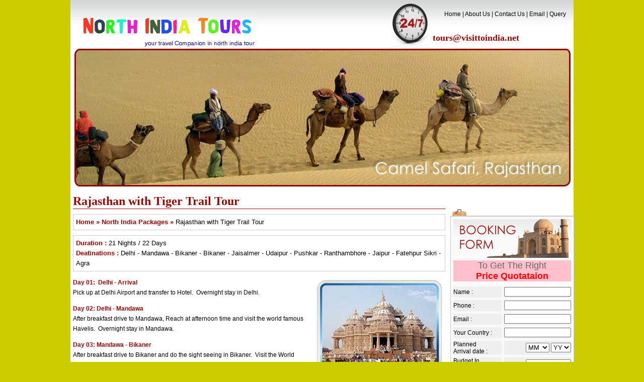

--- FILE ---
content_type: text/html
request_url: http://www.northindia.saiinfosoft.com/rajasthanrtigertrailtour.html
body_size: 4404
content:
<!DOCTYPE html PUBLIC "-//W3C//DTD XHTML 1.0 Transitional//EN" "http://www.w3.org/TR/xhtml1/DTD/xhtml1-transitional.dtd">
<html xmlns="http://www.w3.org/1999/xhtml">
<head>
<meta http-equiv="Content-Type" content="text/html; charset=utf-8" />
<title>Rajasthan with Tiger Trail Tour,Rajasthan Package Tours & Tiger Safari In India</title>
<meta name="description" content="22 days tours from delhi not only covers rajasthan & tiger trails in india but also highlight of entire rajasthan theme tours & safari tour packages to tiger reserves of rajasthan & north india."/>
<meta name="keywords" content="rajasthan package tours, tiger trails tours india, rajasthan tiger tours, tiger safari in india, rajasthan tiger safari tours, rajasthan theme tours, 22 days rajasthan tour packages, rajastahn tours from delhi, tours to rajasthan, tiger trails in india, rajasthan cultural tours, rajasthan wildlife tours, rajasthan heritage tours, rajasthan forts & palaces tours, rajasthan desert safari tours, north india tiger tours, north india tours."/>
<meta name="robots" content="index,follow"/>
<meta name="Author" content="www.northindia.saiinfosoft.com"/>
<link href="north.css" rel="stylesheet" type="text/css" />
<script language="JavaScript"  src="slideshow.js"></script>
<script language="JavaScript" SRC="validations.js"></script> 
</head>
<body onload="runSlideShow()">
<div id="container"><div id="header"><div>
  <table width="1000" border="0" cellpadding="0" cellspacing="0">
    <tr>
      <td width="498" rowspan="2" align="left" valign="top"><a href="http://www.northindia.saiinfosoft.com"><img src="images/northindia.gif" width="369" height="96" border="0" /></a></td>
      <td width="214" rowspan="2" align="right" valign="top"><img src="images/support24.gif" width="75" height="92" /></td>
      <td width="288" align="center" valign="middle"><div class="top"> <a href="http://www.northindia.saiinfosoft.com">Home</a> | <a href="about-us.html">About Us</a> | <a href="about-us.html#contact">Contact Us</a> | <a href="mailto:tours@visittoindia.net?Subject=Mail from Website www.northindia.saiinfosoft.com">Email</a> | <a href="nothindiatourbooking.html">Query</a></div></td>
    </tr>
    <tr>
      <td align="right"><table width="280" border="0" cellpadding="0" cellspacing="0">
        <tr>
          <td class="support" ><strong>
            <a href="mailto:tours@visittoindia.net" rel="nofollow" target="_blank" mailto="mailto:tours@visittoindia.net"><span id="lw_1284902886_7">tours@visittoindia.net</span></a></strong></td>
        </tr>
      </table></td>
    </tr>
  </table>
</div>
    <img src="images/camel-safari.jpg" name="SlideShow" width="1000" height="276" id="SlideShow" /></div> <div id="content"> 
      <div align="left" id="right">
        <div align="center">
          <table width="100%" border="0" cellpadding="0" cellspacing="0">
            <tr>
              <td>&nbsp;</td>
            </tr>
            <tr>
              <td>        <form name="dataform" onsubmit="return set()" action="enquiry.php" method="post">
<SCRIPT LANGUAGE="javascript">

<!--

if(tour_value != undefined){document.write('<INPUT TYPE="HIDDEN" NAME="tour" value ="'+tour_value+'"><Center><H2>'+ tour_value +'</FONT></H2></CENTER>');}

-->

</SCRIPT> <table width="100%" border="0" align="center" cellpadding="0" cellspacing="5" bgcolor="#F9F9F9" class="border">
                  <tbody>
                    <tr>
                      <td height="77" colspan="2" background="images/bg-form.gif" bgcolor="#EDEDED" class="ft"><img src="images/form-india.gif" width="223" height="77" /></td>
                    </tr>
                    <tr>
                      <td colspan="2" bgcolor="pink" class="formheading">To Get The Right <br />
                        <div style="color:#F00; font-weight:bold;">Price Quotataion</div>
                      <div style="color:#F00; font-weight:bold;"></div></td>
                    </tr>
                    <tr></tr>
                    <tr>
                      <td height="22" bgcolor="#EFEFEF" class="ft"><div align="left">Name :</div></td>
                      <td bgcolor="#EFEFEF" class="ft"><div align="right">
                          <input name="S_name" type="text" size="15" />
                      </div></td>
                    </tr>
                    <tr>
                      <td height="22" bgcolor="#EFEFEF" class="ft"><div align="left">Phone :</div></td>
                      <td bgcolor="#EFEFEF" class="ft"><div align="right">
                          <input name="S_phone" type="text" size="15" />
                      </div></td>
                    </tr>
                    <tr>
                      <td height="22" bgcolor="#EFEFEF" class="ft"><div align="left">Email :</div></td>
                      <td bgcolor="#EFEFEF" class="ft"><div align="right">
                          <input name="email" type="text" size="15" />
                      </div></td>
                    </tr>
                    <tr>
                      <td height="22" bgcolor="#EFEFEF" class="ft"><div align="left">Your Country :</div></td>
                      <td bgcolor="#EFEFEF" class="ft"><div align="right">
                          <input name="country" type="text" size="15" />
                      </div></td>
                    </tr>
                    <tr>
                      <td valign="top" bgcolor="#EFEFEF" class="ft"><div align="left">Planned<br />
                        Arrival date :</div></td>
                      <td height="22" bgcolor="#EFEFEF" class="ft"><div align="right">
                          <select class="textb" size="1" name="Month_of_Travel">
                            <option value="Month" selected="selected">MM</option>
                            <option value="January">Jan</option>
                            <option value="February">Feb</option>
                            <option value="March">Mar</option>
                            <option value="April">Apr</option>
                            <option value="May">May</option>
                            <option value="June">Jun</option>
                            <option value="July">Jul</option>
                            <option value="August">Aug</option>
                            <option value="September">Sep</option>
                            <option value="October">Oct</option>
                            <option value="November">Nov</option>
                            <option value="December">Dec</option>
                          </select>
                          <select class="textb" size="1" name="Year_of_Travel">
                            <option value="YY" selected="selected">YY</option>
<option value="2016">16</option>
<option value="2017">17</option>
<option value="2018">18</option></select></div></td>
                    </tr>
                    <tr>
                      <td height="22" bgcolor="#EFEFEF" class="ft"><div align="left">Budget In <br />
                        $US / Person :</div></td>
                      <td height="22" bgcolor="#EFEFEF" class="ft"><div align="right">
                          <select class="textb" size="1" name="budget">
                            <option value="" selected="selected">--Per Day--</option>
                            <option value="75 -125$">75 -125$</option>
                            <option value="125 - 250$">125 - 250$</option>
                            <option value="250 - 500$">250 - 500$</option>
                            <option value="500 - 1000$">500 - 1000$</option>
                          </select>
                      </div></td>
                    </tr>
                    <tr>
                      <td height="22" bgcolor="#EFEFEF" class="ft"><div align="left">No. of People :</div></td>
                      <td height="22" bgcolor="#EFEFEF" class="ft"><div align="right">
                          <input name="Number_of_people" type="text" size="15" />
                      </div></td>
                    </tr>
                    <tr>
                      <td height="22" bgcolor="#EFEFEF" class="ft"><div align="left">Durations Of Stay :</div></td>
                      <td height="22" bgcolor="#EFEFEF" class="ft"><div align="right">
                          <input name="Number_of_days" type="text" size="15" />
                      </div></td>
                    </tr>
                    <tr>
                      <td height="22" colspan="2" bgcolor="#EFEFEF" class="ft"><div align="left">Please describe your Travel preferences :</div></td>
                    </tr>
                    <tr>
                      <td height="22" colspan="2" bgcolor="#EFEFEF" class="ft"><textarea 
name="Description" cols="25" rows="4"></textarea></td>
                    </tr>
                    <tr>
                      <td height="22" colspan="2" bgcolor="#EFEFEF" class="ft"><input name="submit" type="submit" class="submit" 
value="Submit" />
                        &nbsp;
                        <input name="reset" 
type="reset" class="submit" value="Reset" /></td>
                    </tr>
                  </tbody>
                </table>
              </form></td>
            </tr>
            <tr>
              <td><h2> <a href="north-india-packages.html">North India Packages</a></h2><div id="btm-link"><span>
                <ul>
                  <li><a href="golden-triangle-tour.html">Golden Triangle Tour</a></li>
<li><a href="goldentriangle-buddhist-circuit-tour.html">Golden Triangle with Buddhist Circuit </a></li>
<li><a href="goldentriangle-khajuraho-varanasi-tour.html">Golden Triangle Tour With Khajuraho </a></li>
<li><a href="rajasthan-goa-beaches-vacations.html">Rajasthan with Goa Beaches </a></li>
<li><a href="rajasthan-tours.html">Rajasthan A Great Destination</a></li>
<li><a href="rajasthanrtigertrailtour.html">Rajasthan with Tiger Trail Tour</a></li></ul></span>
<div class="clear"></div></div>
                <h2><a href="must-visit-places.html">Must Visit Places</a></h2>
<h2><a href="tourist-attractions.html">Tourist Attractions</h2></td></td>
            </tr>
          </table>
        </div>
      </div>
      <div align="left" id="left"><h1>Rajasthan with Tiger Trail Tour</h1>
        <div class="border-india">
          <div></div>
          <strong><a href="http://www.northindia.saiinfosoft.com">Home</a> » <a href="north-india-packages.html">North India Packages</a></strong> <strong>»</strong> Rajasthan with Tiger Trail Tour</div>
  <div class="border-india"><strong>Duration :</strong> 21 Nights / 22 Days<br />
           <strong>Deatinations :</strong> Delhi - Mandawa - Bikaner -  Bikaner - Jaisalmer - Udaipur - Pushkar - Ranthambhore - Jaipur - Fatehpur Sikri - Agra</div>
        <p><img src="images/images/akshardham-temple.jpg" alt="Akshardham Temple" width="262" height="257" align="right" /><strong>Day 01:&nbsp; Delhi - Arrival</strong> <br />
        Pick up at Delhi Airport and transfer to Hotel.&nbsp; Overnight stay in Delhi. </p>
        <p><strong>Day 02: Delhi - Mandawa</strong> <br />
          After breakfast drive to Mandawa, Reach at afternoon time  and visit the world famous Havelis.&nbsp; Overnight stay in Mandawa. </p>
        <p><strong>Day 03: Mandawa - Bikaner</strong><br />
          After breakfast drive to Bikaner and do the sight seeing in  Bikaner.&nbsp; Visit the World famous Deshnoke Temple and other places in  BIkaner.&nbsp; Overnight stay in Delhi. </p><DIV ALIGN="CENTER"><IMG SRC="images/benquiry.jpg" WIDTH="543" HEIGHT="121" ALT="banner enquiry" BORDER="0"></DIV>
        <p><strong>Day 04: Bikaner - Jaisalmer</strong><br />
          After breakfast visit the Camel breeding farms in Bikaner  and after lunch drive to Jaisalmer. Overnight stay in Jaisalmer  at Sam Village in Swiss Air-con Tants and also enjoy the traditional dinner of  Rajasthani Food. </p>
        <p><strong>Day 05: Jaisalmer</strong><br />
          Early morning enjoy the Camel Safari at Thar Desert in  Jaisalmer and return approx. after 3 hours.&nbsp; After breakfast drive to  Jaisalmer City and visit the Places:&nbsp; Salim Singh Ki Haveli, Patwnon Ki  Haveli, Jaisalmer Fort, Gadi Sagar Lake etc.&nbsp; Overnight stay in Jaisalmer  at the pre-booked heritage hotel. </p>
        <p><strong>Day 06: Jaisalmer - Jodhpur</strong><br />
          After breakfast drive to Jodhpur and visit en-route Pokharan  &amp; Osian. Overnight stay in Jodhpur. </p>
        <p><strong>Day 07: Jodhpur</strong><br />
          After breakfast full day sight seeing in Jodhpur and visit  the places : Mehrangarh  Fort, Jaswant Thada, Ummaid Bhawan Palace  etc. Overnight stay in Jaipur. </p>
        <p><strong>Day 08: Jodhpur - Udaipur</strong><br />
          After breakfast drive to Udaipur and visit  en-route very nice places Kumbhalgarh and Ranakpur. Overnight stay in Udaipur.</p>
        <p><strong>Day 09: Udaipur</strong><br />
          After breakfast full day sight seeing in Udaipur and you  will visit the places : Lake Palace, Pratap  Memorial, Lake Pichola, Jagdish Temple etc. Overnight stay in Udaipur. </p>
        <p><strong>Day 10: Udaipur</strong> <br />
          After breakfsat Sight Seeing in Udaipur and you will visit  the places:&nbsp; Jagdish Temple, Saheliyon Ki Bari etc.&nbsp; Evening at  leisure and overnight stay. </p>
        <p><strong><img src="images/images/mt-abu.jpg" alt="Mt Abu" width="262" height="257" align="right" />Day 11: Udaipur - Mount Abu</strong><br />
          After breakfast drive to the Most Beautiful Destination and  A very Nice Hill Station Mount Abu. Reach at evening time. Evening enjoy the Boat ride in Nakki Lake and overnight stay.</p>
        <p><strong>Day 12: Mount Abu</strong><br />
          After breakfast full day sight seeing in Mount Abu and you  will visit the world famous Dilwara Jain Temples,Sunset Point, Nakki Lake  etc. Overnight stay in Mount  Abu.</p>
        <p><strong>Day 13: Mount Abu - Chittaurgarh</strong><br />
          After breakfast drive to &nbsp;Chittaurgarh, reach at the evening time and overnight stay. </p>
        <p><strong>Day 13: Chittaurgarh - Pushkar</strong><br />
          Early morning visit the Victory Tower and then drive to Pushkar. Evening visit the Pushkar Lake. Evening at leisure and overnight stay. </p>
        <p><strong>Day 14: Pushkar - Jaipur</strong><br />
          After breakfast visit the one &amp; only Lord Brahma's Temple in the world and after visit this temple drive to Jaipur. En-route Visit the Ajmer-Sharif. Overnight stay in Jaipur. </p>
        <p><strong>Day 15: Jaipur</strong><br />
          After breakfast full day sight seeing in Jaipur and visitthe places:&nbsp; Amer Fort, Jantar Mantar, City Palace, Wind Palace etc. Overnight stay in Jaipur. </p>
        <p><strong>Day 16: Jaipur - Ranthambhore</strong><br />
          After Breakfast sight seeing in Jaipur and after lunch drive to Ranthambhore National Park. Evening at leisure and overnight stay. </p>
        <p><strong>Day 17: Ranthambhore</strong><br />
          Early morning visit the Ranthambhore National Park to see  the Tigers in their nature by Jeep.&nbsp; Return at the Breakfast time. Rest  till Lunch and after lunch&nbsp;again visit the Ranthambhore National Park on  different route.&nbsp;&nbsp;Evening at leisure and overnight stay.</p>
        <p><strong>Day 18: Ranthambhore - Fatehpur Sikri - Agra</strong><br />
          After Breakfast drive to Agra and visit en-route Fatehpur  Sikri.&nbsp; Overnight stay in Agra.</p>
        <p><strong><img src="images/images/ranthambore.jpg" alt="Tiger" width="262" height="257" align="right" />Day 19: Agra</strong><br />
          After breakfast full day sight seeing in Agra and you will visit the places:&nbsp; Taj-Mahal, Agra Fort, Sikandara, Etmad-Ud-Daullah  etc. Overnight stay in Agra. </p>
        <p><strong>Day 20: Agra - Delhi</strong> <br />
          After breakfast drive to Delhi and en-route visit Mathura (Birth Place of Lord Krishna's) Vrindavan. Reach at evening time at  Delhi. Evening at leisure and overnight stay in Delhi.</p>
        <p><strong>Day 21: Delhi</strong> <br />
          After breakfast full day sight seeing in Delhi and you will visit the places : Raj Ghat, Lotus Temple, India Gate, Jantar  Mantar, Qutub Minar,  Red Fort, Jama Mosque. Overnight stay in Delhi. </p>
        <p><strong>Day 22:&nbsp; Delhi - Departure</strong><br />
          This day you are free for individual activities till we drop you to the Delhi Airport.<br />
      </p>
      </div>
      <div style="clear:both;"></div>
    </div><div id="footer">
<ul><li><a href="http://www.northindia.saiinfosoft.com">Home</a></li>
<li><a href="about-us.html">About Us</a></li>
<li><a href="about-us.html#contact">Contact Us</a></li>
<li><a href="mailto:tours@visittoindia.net?Subject=Mail from Website www.northindia.saiinfosoft.com">Email</a></li>
<li><a href="nothindiatourbooking.html">Query</a></li>
</ul>
    <table width="100%" cellspacing="10">
      <tr>
        <td>Copyright @ North India Tours, All Right Reserved. </td>
      </tr>
      <tr>
        <td>Site Designed &amp; Maintained by <strong><a href="http://www.saiinfosoft.com/" target="_blank">Sai Info Soft</a></strong> &amp; promoted by<strong><a href="http://www.indiantravel.co.in/" target="_blank"> Indian Travel</a>, <a href="http://www.travel-packages.indiantravel.co.in/" target="_blank"> Indian Travel Packages</a></strong></td>
      </tr>
    </table>
    </div>
</div>
</body>
</html>


--- FILE ---
content_type: text/css
request_url: http://www.northindia.saiinfosoft.com/north.css
body_size: 1093
content:
@charset "utf-8";
/* CSS Document */

body, h1, h2, h3, h4, h5, h5, h6, ul, ol, li, hr, img, input {
	margin:0px;
	padding:0px;
	font-family: Arial, tahoma, Verdana, Helvetica, sans-serif;
}
body {
	color:#red;
	background-color: #CCCC00;
	font-family: Arial, tahoma, Verdana, Helvetica, sans-serif;
	font-size: 12px;
}

input:focus{ background-color:#ccc;}

a:focus {
	outline:0px;
	text-decoration: none;
	color:#000;
}
h1 {
	font-family: "Times New Roman";
	font-size: 24px;
	text-decoration: none;
	color: #9e0400;
	line-height: 30px;
	border-bottom-width: 1px;
	border-bottom-style: solid;
	border-bottom-color: #9D0400;
	margin-bottom: 10px;
}
h2 {
	font-family: "Times New Roman";
	font-size: 20px;
	color: #9E0400;
	text-decoration: none;
	border-bottom-width: 1px;
	border-bottom-style: solid;
	border-bottom-color: #CCCCCC;
	padding-left: 35px;
	background-image: url(images/travel.gif);
	background-repeat: no-repeat;
	background-position: 3px 16px;
	text-align: justify;
	padding-top: 20px;
	padding-bottom: 10px;
}
h2 a {
	color: #9E0400;
	text-decoration: none;
}

h3 {}
h4 {}
h5 {}
h6 {}
strong{
	color:#9e0400;
}
strong a{
	color:#9e0400;
	text-decoration:none;
}

#container {
	width:1000px;
	margin:0 auto;
	background-color: #FFFFFF;
	background-image: url(images/bg.gif);
	background-position: top;
	background-repeat: repeat-x;
}
#header {
	height: 385px;
}
#content{
	width:990px;
	margin:auto;
}

#right {
	width:240px;
	float: right;
}
#left{
	width:740px;
	float: left;
	line-height: 20px;
}
.border{
	border: 1px solid #CCCCCC;
	text-align: center;
}

.clear { clear:both; height:0px; font-size:0px; line-height:0px; }
#btm-link {
	background:#FEFEFE;
	margin-top: 0px;
	margin-right: auto;
	margin-bottom: 0px;
	margin-left: auto;
	padding-top: 10px;
	padding-right: 0px;
	padding-bottom: 10px;
	padding-left: 0px;
	text-align: justify;
}
#btm-link span {
	float:left;
	width:234px;
	display:block;
	border: 1px solid #CCCCCC;
	margin-right: 10px;
}
#btm-link ul { margin:0px; list-style:none; }
#btm-link ul li { margin:0px; }
#btm-link ul li a {
	display:block;
	text-decoration:none;
	color:#00F;
	padding-left:22px;
	font-family: Arial, Helvetica, sans-serif;
	font-size: 12px;
	line-height: 30px;
	background-image: url(images/arrow.gif);
	background-repeat: no-repeat;
	background-position: 0px 6px;
}
#btm-link ul li a:hover {
	color:#727272;
	font-weight: bold;
}
#footer {
	background:#F1F1F1;
	padding: 5px;
	margin-top: 10px;
	margin-right: 0px;
	margin-bottom: 0px;
	margin-left: 0px;
}
#footer ul { list-style:none; }
#footer ul li { display:inline; }
#footer ul li a { text-decoration:none; color:#696969; padding:0px 10px 0px 10px; border-right:1px solid #DFD3DF; }
#footer ul li a:hover { color:#C1272D; }
.border-india {
	display:block;
	border: 1px solid #CCCCCC;
	margin-bottom: 10px;
	margin-top: 10px;
	font-family: Arial, Helvetica, sans-serif;
	font-size: 13px;
	line-height: 20px;
	text-decoration: none;
	padding: 5px;
}
.top{
	background-image:url();
	background-repeat: repeat;
	font-family: Arial, Helvetica, sans-serif;
	font-size: 12px;
	text-decoration: none;
	margin-right: 10px;
	margin-bottom: auto;
	margin-left: auto;
	line-height: 20px;
	padding: 5px;
	float: right;
	color: #000;
}
.top a{
	text-decoration: none;
	color: #000;
}
.support {text-decoration: none; font-size: 18px; font-family: 'Century Gothic'; font:normal 24px'Century Gothic' color:#000; text-align:justify;}
.formheading {
	font-family: Verdana, Geneva, sans-serif;
	font-size: 18px;
	text-decoration: none;
	text-align: center;
	color: #666;
}
.strongnew{
	color:#00C;
}


--- FILE ---
content_type: application/javascript
request_url: http://www.northindia.saiinfosoft.com/validations.js
body_size: 1666
content:
//Created / Generates the captcha function    
    function DrawCaptcha()
    {
        var a = Math.ceil(Math.random() * 10)+ '';
        var b = Math.ceil(Math.random() * 10)+ '';       
        var c = Math.ceil(Math.random() * 10)+ '';  
        var d = Math.ceil(Math.random() * 10)+ '';  
        var e = Math.ceil(Math.random() * 10)+ '';  
        var f = Math.ceil(Math.random() * 10)+ '';  
        var g = Math.ceil(Math.random() * 10)+ '';  
        var code = a + ' ' + b + ' ' + ' ' + c + ' ' + d + ' ' + e + ' '+ f + ' ' + g;
        document.getElementById("txtCaptcha").value = code
    }

    // Validate the Entered input aganist the generated security code 

    // Remove the spaces from the entered and generated code
    function removeSpaces(string)
    {
        return string.split(' ').join('');
    }
	
function set()

{

if (document.dataform.S_name.value == "")
{
	alert("Kindly enter your name");
	document.dataform.S_name.focus();
	return false;

}

if (document.dataform.country.value == "")
{
	alert("Kindly enter Country name");
	document.dataform.country.focus();
	return false;
}

if (document.dataform.Number_of_people.value == "")
{
	alert("Kindly enter No Of People");
	document.dataform.Number_of_people.focus();
	return false;
}

if (document.dataform.Number_of_days.value == "")
{
	alert("Kindly enter No. of Days");
	document.dataform.Number_of_days.focus();
	return false;

}

if (document.dataform.budget.selectedIndex==0)
{
		alert ("Kindly select your Budget.");
		document.dataform.budget.focus();
		return false;
	}

if (document.dataform.Month_of_Travel.selectedIndex==0)
{
	alert("Kindly select the Month Of Travel");
	document.dataform.Month_of_Travel.focus();
	return false;
}

if (document.dataform.Year_of_Travel.selectedIndex==0)
{
	alert("Kindly select Year Of Travel");
	document.dataform.Year_of_Travel.focus();
	return false;
}
     if(document.dataform.Description.value == "") {

      alert ("Kindly enter your query.");

      document.dataform.Description.focus();

      return false;

   }
   


if(document.dataform.email.value == '') {
		alert("Kindly enter your Email ID.");
		document.dataform.email.focus();
		return false;
	}
	if(document.dataform.email.value.indexOf(" ") >= 0)
             {
                alert("Please enter your email id without any space.");
                   document.dataform.email.focus();
                 return (false);
                }
	

	if (!(/^\w+([\.-]?\w+)*@\w+([\.-]?\w+)*(\.\w{2,4})+$/.test(document.dataform.email.value))) {
			alert("Invalid Email ID. Kindly enter the correct ID.");
			document.dataform.email.focus();
			return (false);
	}

if (document.dataform.S_phone.value == "")
{
    alert ("Kindly enter your Phone No.");
	document.dataform.S_phone.focus();
	return (false);
}

else
	{
		if ((document.dataform.S_phone.value.length != 0) && (document.dataform.S_phone.value != "Phone Number"))
		{
		        if (document.dataform.S_phone.value.length == 0)  {
			alert ("Kindly enter your phone number.");
			document.dataform.S_phone.value= '';
			document.dataform.S_phone.focus();
			return false;
			}
			if (document.dataform.S_phone.value == "Phone Number")  {
			alert ("Kindly enter your phone number.");
			document.dataform.S_phone.value= '';
			document.dataform.S_phone.focus();
			return false;
			}
			var phone_clnt = document.dataform.S_phone.value.replace(/ /gi, "");
			if (phone_clnt.length == 0)  {
				alert ("Kindly enter your phone number other than space.");
				document.dataform.S_phone.value='';
				document.dataform.S_phone.focus();
				return false;
			}
			if (isNaN(document.dataform.S_phone.value)) {
			alert ("Kindly enter your phone number in numeric only.");
			document.dataform.S_phone.value= '';
			document.dataform.S_phone.focus();
			return false;
			}

		}
	}

   
   	var str1 = removeSpaces(document.dataform.txtCaptcha.value);
        var str2 = removeSpaces(document.dataform.txtInput.value);
        if (str1 != str2){
		alert("Please enter valid captcha.");
		return false;
		}
   
 /*  
newCookie = document.dataform.S_name.value;
newCookie +="|"+document.dataform.email.value;
newCookie +="|"+document.dataform.S_phone.value;
newCookie +="|"+document.dataform.S_streetaddress.value;
newCookie +="|"+document.dataform.S_city.value;
newCookie +="|"+document.dataform.S_pin.value;
newCookie +="|"+document.dataform.country.value;
newCookie +="|";
setCookie("maxhol",newCookie);*/
return true;
}
function get(){
if( (cookie = getCookie("maxhol")) > ""){
	Values = cookie.split("|");
	if (Values.length >= 6){
		if (document.dataform.S_name.value.length == 0) document.dataform.S_name.value = Values[0];
		if (document.dataform.email.value.length == 0)    document.dataform.email.value = Values[1];
		if (document.dataform.S_phone.value.length == 0)    document.dataform.S_phone.value=Values[2];
		if (document.dataform.S_streetaddress.value.length == 0) document.dataform.S_streetaddress.value=Values[3];
		if (document.dataform.S_city.value.length == 0)  document.dataform.S_city.value=Values[4];
		if (document.dataform.S_pin.value.length == 0)   document.dataform.S_pin.value=Values[5];
		if (document.dataform.country.value.length == 0) document.dataform.country.value=Values[6];
	}
}
return true;
}
function setCookie(name, value){
if (value.length > 0)
 document.cookie = name + "=" + escape(value)+ ";"+"expires=" + expires.toGMTString()+";"
}
function getCookie(Name) {
          var search = Name + "="
          if (document.cookie.length > 0) { // if there are any cookies
                    offset = document.cookie.indexOf(search) 
                    if (offset != -1) { // if cookie exists 
                              offset += search.length 
                              // set index of beginning of value
                              end = document.cookie.indexOf(";", offset) 
                              // set index of end of cookie value
                              if (end == -1) end = document.cookie.length
                              return unescape(document.cookie.substring(offset, end))
                    } 
          }
return "";
}

//Getting parameter name from url starts
var is_input = document.URL.indexOf('?');
var tour_value = '';
if (is_input != -1)
{
	addr_str = document.URL.substring(is_input+1, document.URL.length);
	strarr = addr_str.split("&");
	var param_name = unescape((strarr[0].split("="))[0]);
	if(param_name == "tour")
	{
		tour_value = unescape((strarr[0].split("="))[1]);
		tour_value = tour_value.replace(/\+/g," ");
	}
}



--- FILE ---
content_type: application/javascript
request_url: http://www.northindia.saiinfosoft.com/slideshow.js
body_size: 534
content:
<!-- Begin
// Set slideShowSpeed (milliseconds)
var slideShowSpeed = 5000;
// Duration of crossfade (seconds)
var crossFadeDuration = 1;
// Specify the image files
var Pic = new Array();
// to add more images, just continue
// the pattern, adding to the array below

Pic[0] = 'images/camel-safari.jpg';
Pic[1] = 'images/taj-india.jpg';
Pic[2] = 'images/khajuraho.jpg';
Pic[3] = 'images/rajasthan-india.jpg';
Pic[4] = 'images/wildlife-tiger.jpg';
Pic[5] = 'images/kerala.jpg';

// do not edit anything below this line
var t;
var j = 0;
var p = Pic.length;
var preLoad = new Array();
for (i = 0; i < p; i++) {
preLoad[i] = new Image();
preLoad[i].src = Pic[i];
}
function runSlideShow() {
if (document.all) {
document.images.SlideShow.style.filter="blendTrans(duration=2)";
document.images.SlideShow.style.filter="blendTrans(duration=crossFadeDuration)"
 
;
document.images.SlideShow.filters.blendTrans.Apply();
}
document.images.SlideShow.src = preLoad[j].src;
if (document.all) {
document.images.SlideShow.filters.blendTrans.Play();
}
j = j + 1;
if (j > (p - 1)) j = 0;
t = setTimeout('runSlideShow()', slideShowSpeed);
}
//  End -->
